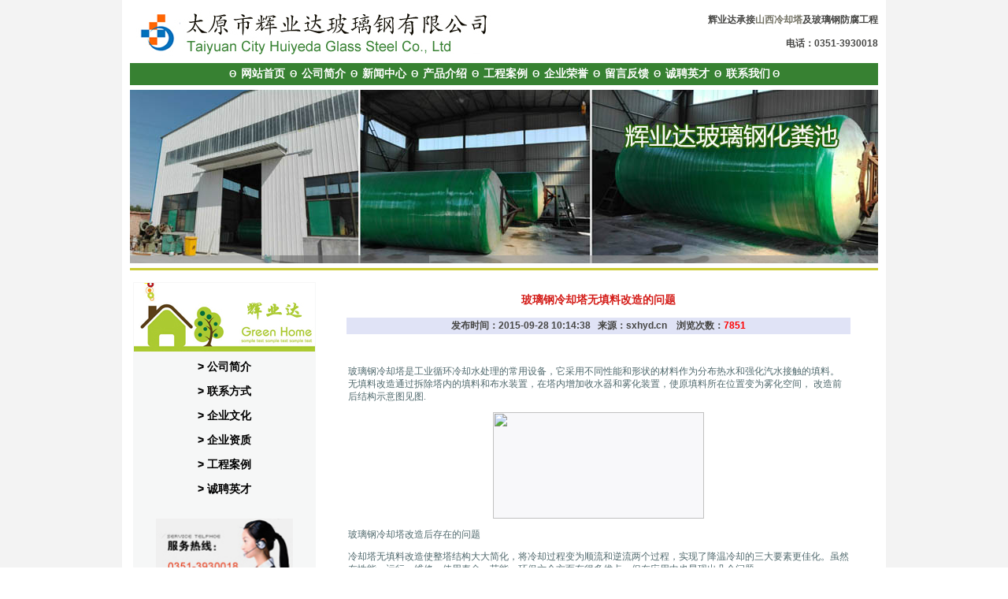

--- FILE ---
content_type: text/html
request_url: http://sxhyd.cn/news_view.asp?newsid=65
body_size: 14370
content:

<!DOCTYPE html PUBLIC "-//W3C//DTD XHTML 1.0 Transitional//EN" "http://www.w3.org/TR/xhtml1/DTD/xhtml1-transitional.dtd">
<HTML>
<HEAD>
<TITLE>玻璃钢冷却塔无填料改造的问题 - 太原辉业达玻璃钢 - 各种防腐工程|玻璃钢冷却塔|玻璃钢容器</TITLE>
<META http-equiv=Content-Type content="text/html; charset=gb2312">
<LINK href="images/common.css" type=text/css rel=stylesheet>
</HEAD>
<BODY leftMargin=0 topMargin=0 rightMargin=0 marginwidth="0" marginheight="0">
<meta charset="gb2312">
<link href="js/banner.css" rel="stylesheet" />
<script src="js/jquery-1.9.1.min.js" type="text/javascript"></script>
<script src="js/banner.js" type="text/javascript"></script>

<table align="center" border="0" cellpadding="0" cellspacing="0" width="100%" bgcolor="#f3f3f3"><tr><td> 
<table align="center" border="0" cellpadding="0" cellspacing="0" width="970" bgcolor="#ffffff"><tr><td>
<table width="950" height="80" border="0" align="center" cellpadding="0" cellspacing="0">
  <tr>
    <td width="550"><table width="460" border="0">
      <tr>
        <td width="61"><a href="http://www.sxhyd.cn/"><img src="images/hyd-1.jpg" border="0" alt="辉业达玻璃钢logo"></a></td>
        <td width="396"><a href="./"><img src="images/hyd-2.jpg" width="396" height="70" border="0" align="top" alt="山西玻璃钢防腐工程"></a></td>
      </tr>
    </table>
	</td>
    <td width="400"><table width="400" border="0" align="right" cellpadding="0" cellspacing="0">
      <tr>
        <td height="30"><div align="right"><b>辉业达承接</b><A href="http://www.sxhyd.cn"><strong>山西冷却塔</strong></A><b>及玻璃钢防腐工程</b></div></td>
      </tr>
      <tr>
        <td height="30"><div align="right"><strong>电话：0351-3930018</strong></div></td>
      </tr>
    </table></td>
  </tr>
</table>

<table width="950" border="0" align="center" cellpadding="0" cellspacing="0">
  <tr>
    <td height="28" valign="middle" bgcolor="#378132"><div align="center"><strong><font color="#ffffff">Θ&nbsp; <a href="index.asp" class="b1">网站首页</a> &nbsp;Θ&nbsp; <a href="about.asp?id=1" class="b1">公司简介</a> &nbsp;Θ&nbsp; <a href="info.asp" class="b1">新闻中心</a> &nbsp;Θ&nbsp; <a href="product.asp" class="b1">产品介绍</a> &nbsp;Θ&nbsp; <a href="about.asp?id=5" class="b1">工程案例</a> &nbsp;Θ&nbsp; <a href="about.asp?id=4" class="b1">企业荣誉</a> &nbsp;Θ&nbsp; <a href="book.asp" class="b1">留言反馈</a> &nbsp;Θ&nbsp; <a href="about.asp?id=6" class="b1">诚聘英才</a> &nbsp;Θ&nbsp; <a href="about.asp?id=2" class="b1">联系我们</a> Θ</font></strong></div></td>
  </tr>
  <tr>
    <td height="4"></td>
  </tr>
</table>
<table width="950" height="220" border="0" align="center" cellpadding="0" cellspacing="0">
  <tr>
    <td>
<div id="banner">
        <div class="slides">
            <ul class="slide-pic">
                <li class="cur"><a href="http://www.sxhyd.net/about.asp?id=1">
                    <img alt="太原辉业达玻璃钢网站" src="images/h1.jpg" /></a></li>
                <li><a href="product_view.asp?prodnum=8">
                    <img alt="太原玻璃钢化粪池" src="images/h2.jpg" /></a></li>
                <li><a href="product_view.asp?prodnum=22">
                    <img alt="辉业达玻璃钢冷却塔产品" src="images/h3.jpg" /></a></li>
                <li><a href="product_view.asp?prodnum=32">
                    <img alt="辉业达玻璃钢防腐工程" src="images/h4.jpg" /></a></li>
                <li><a href="product_view.asp?prodnum=6">
                    <img alt="消费水箱产品" src="images/h5.jpg" /></a></li>
            </ul>
            <ul class="slide-li op">
                <li class="cur"></li>
                <li></li>
                <li></li>
                <li></li>
                <li></li>
            </ul>
            <ul class="slide-li slide-txt">
                <li class="cur"><a href="#"></a></li>
                <li><a href="#"></a></li>
                <li><a href="#"></a></li>
                <li><a href="#"></a></li>
                <li><a href="#"></a></li>
            </ul>
        </div>
    </div>
	
	</td>
  </tr>
  <tr>
    <td height="4"></td>
  </tr>
  <tr>
    <td height="3" bgcolor="#CCCC33"></td>
  </tr>
</table>
<table width="950" border="0" align="center" cellpadding="0" cellspacing="0" class="bian71">
  <tr>
    <td width="240" valign="top"><br><meta http-equiv="Content-Type" content="text/html; charset=gb2312">
<table width="230" border="0" align="center" cellspacing="0" bgcolor="#f6f7f7">
<tr>
  <td><div align="center"><img src="images/tycz1.jpg" width="230"/></div></td>
</tr>
<tr>
    <td>
			   <table cellspacing="0" cellpadding="0" width="230" align="center" border="0">
                 <tr>
                   <td></td>
                 </tr>
                 <tr>
                   <td height="5"></td>
                 </tr>
                 
                 <tr>
                   <td><table width="96%" height="25" border="0" align="center" cellpadding="0" cellspacing="0">
                       <tr>
                         <td height="25"><div align="center"><a href="about.asp?id=1" class="b">
                              > 公司简介
                         </a></div></td>
                       </tr>
                   </table></td>
                 </tr>
                 <tr>
                   <td height="6"></td>
                 </tr>
                 
                 <tr>
                   <td><table width="96%" height="25" border="0" align="center" cellpadding="0" cellspacing="0">
                       <tr>
                         <td height="25"><div align="center"><a href="about.asp?id=2" class="b">
                              > 联系方式
                         </a></div></td>
                       </tr>
                   </table></td>
                 </tr>
                 <tr>
                   <td height="6"></td>
                 </tr>
                 
                 <tr>
                   <td><table width="96%" height="25" border="0" align="center" cellpadding="0" cellspacing="0">
                       <tr>
                         <td height="25"><div align="center"><a href="about.asp?id=3" class="b">
                              > 企业文化
                         </a></div></td>
                       </tr>
                   </table></td>
                 </tr>
                 <tr>
                   <td height="6"></td>
                 </tr>
                 
                 <tr>
                   <td><table width="96%" height="25" border="0" align="center" cellpadding="0" cellspacing="0">
                       <tr>
                         <td height="25"><div align="center"><a href="about.asp?id=4" class="b">
                              > 企业资质
                         </a></div></td>
                       </tr>
                   </table></td>
                 </tr>
                 <tr>
                   <td height="6"></td>
                 </tr>
                 
                 <tr>
                   <td><table width="96%" height="25" border="0" align="center" cellpadding="0" cellspacing="0">
                       <tr>
                         <td height="25"><div align="center"><a href="about.asp?id=5" class="b">
                              > 工程案例
                         </a></div></td>
                       </tr>
                   </table></td>
                 </tr>
                 <tr>
                   <td height="6"></td>
                 </tr>
                 
                 <tr>
                   <td><table width="96%" height="25" border="0" align="center" cellpadding="0" cellspacing="0">
                       <tr>
                         <td height="25"><div align="center"><a href="about.asp?id=6" class="b">
                              > 诚聘英才
                         </a></div></td>
                       </tr>
                   </table></td>
                 </tr>
                 <tr>
                   <td height="6"></td>
                 </tr>
                 
               </table>

    </td>
  </tr>
  
<tr>
  <td height="10"></td>
</tr>

<tr>
  <td height="110"><div align="center"><img src="images/tel.jpg" width="174" title="山西玻璃钢冷却塔联系方式"></div></td>
</tr>
<tr>
  <td height="10"> </td>
</tr>
<tr>
  <td height="65"><div align="center"><a href="book.asp"><img src="images/w-lianxi.gif" height="55" border="0" title="给山西玻璃钢留言"></a></div><br></td>
</tr>
</table>
          </td>
    <td width="710" valign="top"><br>
	
	<table cellspacing="0" cellpadding="0" width="100%" border="0">
      
        
        <tr>
          <td valign="top" align="middle" colspan="2" rowspan="4">
		  
		  <table cellspacing="10" cellpadding="2" width="660" align="center" border="0">
                <tr>
                  <td align="center" class="big_text">玻璃钢冷却塔无填料改造的问题<br /></td>
                </tr>
                <tr>
                  <td align="center" class="bg_text1">发布时间：2015-09-28 10:14:38 &nbsp;&nbsp;来源：sxhyd.cn &nbsp;&nbsp; 浏览次数：<font color="red">7851</font></td>
                  
                </tr>
                <tr align="left">
                  <td><br />
                      <font style="font-size:12px; color:#50696d; line-height:180%"><P><FONT face=Verdana>玻璃钢冷却塔是工业循环冷却水处理的常用设备，它采用不同性能和形状的材料作为分布热水和强化汽水接触的填料。 无填料改造通过拆除塔内的填料和布水装置，在塔内增加收水器和雾化装置，使原填料所在位置变为雾化空间， 改造前后结构示意图见图.</FONT></P>
<P align=center><FONT face=Verdana><IMG style="TEXT-TRANSFORM: none; BACKGROUND-COLOR: rgb(248,248,250); TEXT-INDENT: 0px; WIDTH: 268px; LETTER-SPACING: normal; FONT: 12px Simsun; WHITE-SPACE: normal; HEIGHT: 135px; COLOR: rgb(0,0,0); WORD-SPACING: 0px; -webkit-text-stroke-width: 0px" border=0 src="http://www.aqhuabao.cn/uploadfile/20130624/20130624165212792.jpg" width=376 height=191></FONT></P>
<P><FONT face=Verdana>玻璃钢冷却塔改造后存在的问题</FONT></P>
<P><FONT face=Verdana>冷却塔无填料改造使整塔结构大大简化，将冷却过程变为顺流和逆流两个过程，实现了降温冷却的三大要素更佳化。虽然在性能，运行，维修，使用寿命，节能，环保六个方面有很多优点，但在应用中也显现出几个问题。</FONT></P>
<P><FONT face=Verdana>1. 收水器存在飞飘水</FONT></P>
<P><FONT face=Verdana>雾化装置将循环水喷射至一定的高度，然后风机将喷水吹成雾化状态， 通过与空气进行热交换实现冷却降温。 上喷嘴的布局及收水器内的风道都导致了产生飞飘水的结果，尤其在塔的高度越低和喷水量越大的情况下更甚。</FONT></P>
<P><FONT face=Verdana>2.集水斗出现水滴外溅</FONT></P>
<P><FONT face=Verdana>冷却水碰到收水器后带着一定的速度下落，与集水斗发生强烈碰撞，常发生水滴往外飞溅的现象，造成浪费。</FONT></P>
<P><FONT face=Verdana>3.冷却水质量下降</FONT></P>
<P><FONT face=Verdana>原玻璃钢冷却塔中的填料除了起到冷却循环水的作用外，还可以阻挡和积存一定粒度的杂质。无填料改造后，冷却水的质量会有所下降。</FONT></P>
<P><FONT face=Verdana>二、玻璃钢冷却塔预防和解决方法</FONT></P>
<P><FONT face=Verdana>1.减少收水器飞飘水</FONT></P>
<P><FONT face=Verdana>（一）对收水器内的风道进行交错折返及材料改进，避免采用直式风道，既保证雾化效果，又有效地减少了上喷水穿过收水器的量。</FONT></P>
<P><FONT face=Verdana>（二）调整改变雾化装置的喷射方向和角度，减少上喷水穿过收水器现象的发生。</FONT></P>
<P><FONT face=Verdana>（三）尽量提高收水器的安装高度，必要时改造基础支撑，抬高进风口上部塔体。</FONT></P>
<P><FONT face=Verdana>2.安装集水斗挡水层</FONT></P>
<P><FONT face=Verdana>在集水斗上进风口段安装一圈用不锈钢制作的挡水板，并使集水斗圆筒部分与挡水板下部紧密连接，其高度视冷却塔的具体情况而定，以防水滴外溅。</FONT></P>
<P><FONT face=Verdana>3.提高循环冷却水的质量</FONT></P>
<P><FONT face=Verdana>（一）如果储水池是露天的，应对其进行遮盖密封，既可防尘又可避晒。</FONT></P>
<P><FONT face=Verdana>（二）在冷、热储水池的隔墙上部开设导流通孔，冷水池连接补水管，热水池连接溢流管，达到两水池水位均衡，使系统运行平衡!降低能源消耗。</FONT></P>
<P><FONT face=Verdana>（三）储水池定期进行底部沉积淤泥清理，保证冷却水的质量。</FONT></P>
<P><FONT face=Verdana>（四）在集水斗下部排水口加过滤网。</FONT></P></font>
                  </td>
          </table>
		  
          </td>
        </tr>
        
    </table>
	
	</td>
  </tr>
</table>
<meta charset="gb2312">
<br>
<table width="950" border="0" align="center">
  <tr>
    <td height="20"><div align="center"><a href="about.asp?id=1" class="b3">公司简介</a> &nbsp;-&nbsp; <a href="info.asp" class="b3">公司新闻</a> &nbsp;-&nbsp; <a href="news.asp?typeid=2&nt=行业资讯" class="b3">行业资讯</a>&nbsp;-&nbsp; <a href="about.asp?id=5" class="b3">成功案例</a>&nbsp;-&nbsp; <a href="about.asp?id=6" class="b3">人才招聘</a>  &nbsp;-&nbsp; <a href="book.asp" class="b3">网站留言</a> &nbsp;-&nbsp; <a href="about.asp?id=2" class="b3">联系我们</a> </div></td>
  </tr>
</table>
<TABLE cellSpacing=0 cellPadding=0 width=950 align=center border=0>
  <tr>
    <td height="3" bgcolor="#FF9900"> </td>
  </tr>
  <tr>
    <td height="6"></td>
  </tr>
  <TR>
    <TD><div align="center"><strong><a href="./" class="b3">太原市辉业达玻璃钢有限公司</a> 地址：山西省太原市尖草坪区柏板乡宇文村西   重点产品：</strong><a href="http://www.sxhyd.cn/product_view.asp?prodnum=22"><strong>玻璃钢冷却塔</strong></a><strong>、</strong><a href="http://www.sxhyd.cn/"><strong>山西玻璃钢防腐</strong></a>、<b>玻璃钢消防水箱</b></div></TD>
  </TR>
  <TR>
    <TD height="24"><div align="center"><strong><font color="#1d7591">电话：0351-3930018 &nbsp; E-mail：13903511646@163.com</font></strong></div></TD>
  </TR>
  <TR>
    <Td><div align="center">
      <font color="#1d7591"><a href="http://www.net-360.cn/" target="_blank" class="a1">技术支持：</a><a href="http://www.net-360.cn/" target="_blank" class="a1">飞网设计</a> 
	<a href="http://beian.miit.gov.cn/" target="_blank" class="a1">晋ICP备09009890号</a>
	<a target="_blank" href="http://www.beian.gov.cn/portal/registerSystemInfo?recordcode=14010802080334" class="a1"><img src="images/beian.png" border="0" align="absmiddle">晋公网安备14010802080334号</a>
</font></div></TD>
  </TR>
  <TR>
    <TD height="10"></TD>
  </TR>
</TABLE>


 </td><tr></table>
</td><tr></table>
</BODY>
</HTML>

--- FILE ---
content_type: text/css
request_url: http://sxhyd.cn/images/common.css
body_size: 7242
content:
TD {
	FONT-SIZE: 12px; color: #ffffff; FONT-FAMILY: Verdana, Arial, sans-serif, 宋体
}
textfield {
	FONT-SIZE: 12px; FONT-FAMILY: Verdana, Arial, sans-serif
}
CheckBox {
	FONT-SIZE: 12px; FONT-FAMILY: Verdana, Arial, sans-serif
}
Radio {
	FONT-SIZE: 12px; FONT-FAMILY: Verdana, Arial, sans-serif
}
SELECT {
	FONT-SIZE: 12px; FONT-FAMILY: Verdana, Arial, sans-serif
}
TEXTAREA {
	FONT-SIZE: 12px; FONT-FAMILY: Verdana, Arial, sans-serif
}
INPUT {
	FONT-SIZE: 12px; FONT-FAMILY: Verdana, Arial, sans-serif
}
.input1 {
	font-family: "Arial", "Helvetica", "sans-serif";
	border: 1px solid #CCCCCC;
	font-size: 12px;
	background-color: #FFFFFF;
}

A:link {
	FONT-SIZE: 12px; COLOR: #747365; FONT-FAMILY: Verdana, Arial, sans-serif; TEXT-DECORATION: none
}
A:visited {
	FONT-SIZE: 12px; COLOR: #747365; FONT-FAMILY: Verdana, Arial, sans-serif; TEXT-DECORATION: none
}
A:hover {
	FONT-SIZE: 12px; COLOR: #cc9900; FONT-FAMILY: Verdana, Arial, sans-serif; TEXT-DECORATION: none
}

a.b:link {FONT-SIZE: 14px; color: #000000;font-weight: bold;}
a.b:visited {FONT-SIZE: 14px; color: #000000;font-weight: bold;}
a.b:hover {FONT-SIZE: 14px; color: #ff0000;font-weight: bold;/*text-decoration:underline*/}   
a.b:active {FONT-SIZE: 14px; color: #000000;font-weight: bold; } 

a.b1:link {FONT-SIZE: 14px; color: #ffffff;font-weight: bold;}
a.b1:visited {FONT-SIZE: 14px; color: #ffffff;font-weight: bold;}
a.b1:hover {FONT-SIZE: 14px; color: #ffffff;font-weight: bold;}  
a.b1:active {FONT-SIZE: 14px; color: #ffffff;font-weight: bold;} 

a.b3:link {FONT-SIZE: 12px; color: #000000;font-weight: bold;}
a.b3:visited {FONT-SIZE: 12px; color: #000000;;font-weight: bold;}
a.b3:hover {FONT-SIZE: 12px; color: #ff0000;font-weight: bold;}   
a.b3:active {FONT-SIZE: 12px; color: #000000;font-weight: bold; } 

a.b2:link {FONT-SIZE: 14px; color: #1d7591;font-weight: bold;}
a.b2:visited {FONT-SIZE: 14px; color: #1d7591;font-weight: bold;}
a.b2:hover {FONT-SIZE: 14px; color: #ff0000;font-weight: bold;text-decoration:underline}   
a.b2:active {FONT-SIZE: 14px; color: #1d7591;font-weight: bold; } 

A.a1:link {
	FONT-SIZE: 12px; COLOR: #644577; FONT-FAMILY: Verdana, Arial, sans-serif; TEXT-DECORATION: none
}
A.a1:visited {
	FONT-SIZE: 12px; COLOR: #644577; FONT-FAMILY: Verdana, Arial, sans-serif; TEXT-DECORATION: none
}
A.a1:hover {
	FONT-SIZE: 12px; COLOR: #c61c18; FONT-FAMILY: Verdana, Arial, sans-serif; TEXT-DECORATION: none; text-decoration:underline
}


A.aa:link {
	FONT-SIZE: 14px; COLOR: #000000; FONT-FAMILY: Verdana, Arial, sans-serif; TEXT-DECORATION: none; font-weight:700
}
A.aa:visited {
	FONT-SIZE: 14px; COLOR: #000000; FONT-FAMILY: Verdana, Arial, sans-serif; TEXT-DECORATION: none; font-weight:700
}
A.aa:hover {
	FONT-SIZE: 14px; COLOR: #1d7591; FONT-FAMILY: Verdana, Arial, sans-serif; TEXT-DECORATION: none; font-weight:700
}



A.next:link {
	FONT-SIZE: 12px; COLOR: #000000; FONT-FAMILY: Verdana, Arial, sans-serif; TEXT-DECORATION: none
}
A.next:visited {
	FONT-SIZE: 12px; COLOR: #000000; FONT-FAMILY: Verdana, Arial, sans-serif; TEXT-DECORATION: none
}
A.next:hover {
	FONT-SIZE: 12px; COLOR: #ff0000; FONT-FAMILY: Verdana, Arial, sans-serif; TEXT-DECORATION: none
}

A.news:link {
	FONT-SIZE: 12px; COLOR: #424542; FONT-FAMILY: Verdana, Arial, sans-serif; TEXT-DECORATION: none
}
A.news:visited {
	FONT-SIZE: 12px; COLOR: #424542; FONT-FAMILY: Verdana, Arial, sans-serif; TEXT-DECORATION: none
}
A.news:hover {
	FONT-SIZE: 12px; COLOR: #424542; FONT-FAMILY: Verdana, Arial, sans-serif; TEXT-DECORATION: none
}
A.main:link {
	FONT-SIZE: 12px; COLOR: #000000; FONT-FAMILY: Verdana, Arial, sans-serif; TEXT-DECORATION: none
}
A.main:visited {
	FONT-SIZE: 12px; COLOR: #ffffff; FONT-FAMILY: Verdana, Arial, sans-serif; TEXT-DECORATION: none
}
A.main:hover {
	FONT-SIZE: 12px; COLOR: #ffffff; FONT-FAMILY: Verdana, Arial, sans-serif; TEXT-DECORATION: none
}

A.index_main:link {
	FONT-SIZE: 11px; COLOR: #690100; FONT-FAMILY: Verdana, Arial, sans-serif; TEXT-DECORATION: none
}
A.index_main:visited {
	FONT-SIZE: 11px; COLOR: #690100; FONT-FAMILY: Verdana, Arial, sans-serif; TEXT-DECORATION: none
}
A.index_main:hover {
	FONT-SIZE: 11px; COLOR: #690100; FONT-FAMILY: Verdana, Arial, sans-serif; TEXT-DECORATION: none
}


BODY {
	BORDER-RIGHT: 0px; BORDER-TOP: 0px; FONT-WEIGHT: normal; FONT-SIZE: 12px; MARGIN: 0px; BORDER-LEFT: 0px; color:#000000; LINE-HEIGHT: 15px; BORDER-BOTTOM: 0px; FONT-STYLE: normal; FONT-FAMILY: Verdana, Arial, sans-serif; BACKGROUND-COLOR: #ffffff; TEXT-DECORATION: none
}
BR {
	FONT-WEIGHT: normal; FONT-SIZE: 12px; COLOR: black; LINE-HEIGHT: 15px; FONT-STYLE: normal; FONT-FAMILY: Verdana, Arial, sans-serif
}
DIV {
	FONT-SIZE: 12px; FONT-STYLE: normal; FONT-FAMILY: Verdana, Arial, sans-serif
}
A {
	FONT-WEIGHT: normal; FONT-SIZE: 12px; COLOR: black; FONT-STYLE: normal; FONT-FAMILY: Verdana, Arial, sans-serif; TEXT-DECORATION: none
}
EM {
	FONT-WEIGHT: normal; FONT-SIZE: 12px; TEXT-TRANSFORM: none; FONT-STYLE: normal; FONT-FAMILY: Verdana, Arial, sans-serif
}
B {
	FONT-WEIGHT: bold; FONT-SIZE: 12px; FONT-FAMILY: Verdana, Arial, sans-serif; TEXT-DECORATION: none
}
P {
	FONT-SIZE: 12px; LINE-HEIGHT: 16px; FONT-FAMILY: Verdana, Arial, sans-serif; TEXT-DECORATION: none
}
TD {
	FONT-SIZE: 12px; COLOR: #464644; LINE-HEIGHT: 18px; FONT-FAMILY: Verdana, Arial, sans-serif; TEXT-DECORATION: none
}
H1 {
	FONT-SIZE: 12px; FONT-FAMILY: Verdana, Arial, sans-serif
}
.title_text {
	FONT-WEIGHT: bold; FONT-SIZE: 12px; COLOR: #84847e; LINE-HEIGHT: normal; FONT-STYLE: normal; FONT-VARIANT: normal; TEXT-DECORATION: none
}
.path {
	FONT-WEIGHT: bold; FONT-SIZE: 12px; COLOR: #ffffff; LINE-HEIGHT: normal; FONT-STYLE: normal; FONT-VARIANT: normal; TEXT-DECORATION: none
}
.big_text {
	FONT-WEIGHT: bold; FONT-SIZE: 14px; COLOR: #d41d19; LINE-HEIGHT: 16pt; TEXT-DECORATION: none
}
.big_text2 {
	FONT-WEIGHT: bold; FONT-SIZE: 12px; COLOR: #d41d19; LINE-HEIGHT: 16pt; TEXT-DECORATION: none
}
.bg_text1 {
	FONT-WEIGHT: bold; FONT-SIZE: 12px; LINE-HEIGHT: normal; FONT-STYLE: normal; BACKGROUND-COLOR: #e0e3f6; FONT-VARIANT: normal
}
.leook1 {
	BORDER-RIGHT: #e0e0e0 1px solid; BORDER-TOP: #999999 0px solid; BORDER-LEFT: #999999 0px solid; BORDER-BOTTOM: #999999 0px solid
}
.leook2 {
	BORDER-RIGHT: #999999 0px solid; BORDER-TOP: #c0c0c0 0px solid; BORDER-LEFT: #999999 0px solid; BORDER-BOTTOM: #c0c0c0 1px solid
}
.textNews {
	FONT-SIZE: 12px; COLOR: #464644
}
.footcompany {
	font-size: 12px;
	color: #FFFFFF;
}
.top {
	font-size: 12px;
	color: #FFFFFF;
}
.da{ font-size:16px; font-weight: bold; }

.bian11 {
   border: 1px solid #919dc5;
}
.bian12 {
   border: 1px solid #c8baaf;
}
.bian1631 {
   border: 1px solid #cbcbcb;
}
.bian1 {
   border: 1px solid #ffdd99;
}
.bian2 {
   border: 1px solid #f1f1f1;
}
.bian3 {
   border: 1px solid #96c2f1;
}
.bian4 {
   border: 1px solid #cccccc;
}
.bian5 {
   border: 1px solid #000000;
}

.bian71 {
	border-bottom-width: 1px;
	border-bottom-style: dashed;
	border-bottom-color:#63809E;
}


#aaa{ 
border-bottom:1px dotted #cccccc;  
height:0px;  
} 

--- FILE ---
content_type: text/css
request_url: http://sxhyd.cn/js/banner.css
body_size: 999
content:
body { margin: 0px; padding: 0px; }
img { border: 0px; }
#banner { margin: 2px auto 2px auto; padding: 0px; width: 950px; height: 220px; }
.slides { margin: 0px auto; width: 950px; height: 220px; overflow: hidden; position: relative; }
.slide-pic { margin: 0px; padding: 0px; width: 950px; overflow: hidden; list-style: none; }
    .slide-pic img { width: 950px; height: 220px; }
    .slide-pic li { display: none; }
        .slide-pic li.cur { display: block; }
.slide-li { margin: 0px; padding: 0px; left: 0px; bottom: 0px; position: absolute; }
    .slide-li li { margin: 0px; padding: 0px; width: 190px; height: 10px; float: left; overflow: hidden; list-style: none; }
    .slide-li a { width: 190px; height: 10px; color: #000; font-size: 12px; display: block; }
        .slide-li a:hover { color: #F00; text-decoration: none; }
.op li { background: #999999; filter: alpha(opacity=60); opacity: 0.6; }
    .op li.cur { background: #666666; }
.slide-txt span { display: none; }
